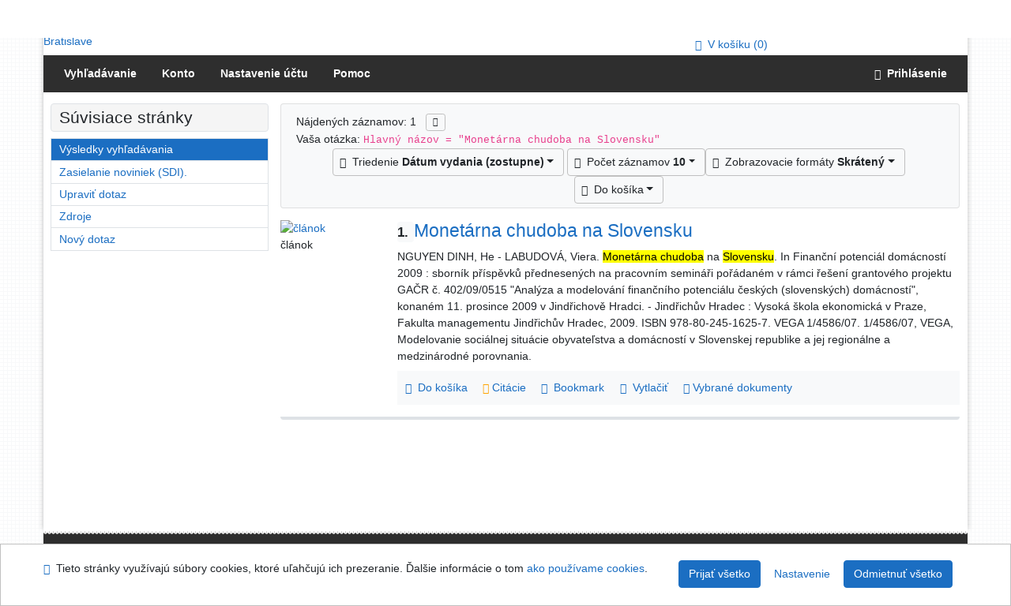

--- FILE ---
content_type: text/html; charset=utf-8
request_url: https://sekarl.euba.sk/arl-eu/sk/vysledky/?src=eu_un_cat&field=TI2&term=%22%5EMonet%C3%A1rna%20chudoba%20na%20Slovensku%5E%22&qt=zf&disp=%20Monet%C3%A1rna%20chudoba%20na%20Slovensku%20
body_size: 9131
content:

<!-- TPL: csp.templates2.parts.root -->
<!DOCTYPE html><html id="result" lang="sk-SK" dir="ltr" class=""><head>

<!-- TPL: csp.templates2.parts.head -->
<meta name="viewport" content="width=device-width, initial-scale=1, shrink-to-fit=no"><meta charset="UTF-8"><meta id="ipac" name="author" content="IPAC: Cosmotron Slovakia, s.r.o. - www.cosmotron.sk" data-version="4.8.63a - 22.05.2025" data-login="0" data-ns="" data-url="https://sekarl.euba.sk/i2/" data-ictx="eu" data-skin="bs1" data-cachebuster="92" data-logbasket="0" data-elink="0" data-lang="sk" data-country="SK" data-scrollup="" data-src="eu_un_cat" data-cookie-choose=1 data-cookie-preferential=0 data-cookie-analytical=0 data-cookie-marketing=0 data-mainjs="">
<!-- TPL: csp.templates2.parts.metaog -->

<!-- TPL: csp.templates2.parts.metalink -->
<link rel="help" href="https://sekarl.euba.sk/arl-eu/sk/napoveda/?key=result" title="Pomoc"><link rel="home" href="https://sekarl.euba.sk/arl-eu/sk/vysledky/"><link rel="alternate" hreflang="sk-SK" href="https://sekarl.euba.sk/arl-eu/sk/vysledky/?&amp;iset=1"><link rel="alternate" hreflang="x-default" href="https://sekarl.euba.sk/arl-eu/sk/vysledky/?&amp;iset=1"><link rel="alternate" hreflang="en-GB" href="https://sekarl.euba.sk/arl-eu/en/result/?&amp;iset=1"><link rel="manifest" href="https://sekarl.euba.sk/arl-eu/sk/webmanifest/" title="PWA"><link rel="license" href="https://sekarl.euba.sk/arl-eu/sk/IPAC/?#ipac-copyright" title="Autorské právo"><link rel="contents" href="https://sekarl.euba.sk/arl-eu/sk/mapa-stranok/" title="Mapa stránok"><link rel="search" id="opensearch" type="application/opensearchdescription+xml" href="https://sekarl.euba.sk/arl-eu/sk/opensearch/?type=xml" title="IPAC SEK EU" data-query="Chcete vyhľadávací modul OpenSearch nainštalovať?">
<!-- TPL: csp.templates2.parts.metaapp -->
<meta name="mobile-web-app-capable" content="yes"><meta name="apple-mobile-web-app-capable" content="yes"><meta name="apple-mobile-web-app-title" content="SEK EU"><meta name="apple-mobile-web-app-status-bar-style" content="#FFFFFF"><meta name="theme-color" content="#FFFFFF"><meta name="author" content="Slovenská ekonomická knižnica EU v Bratislave"><meta name="twitter:dnt" content="on">
<meta name="description" content="Zoznam vyhľadaných výsledkov - Slovenská ekonomická knižnica EU v Bratislave  "><meta name="robots" content="index">
<!-- TPL: csp.templates2.parts.headcss -->
<link rel="preload" as="style" href="https://sekarl.euba.sk/i2/css/bskin1.v-92.css"><link rel="stylesheet" href="https://sekarl.euba.sk/i2/css/bskin1.v-92.css"><link rel="stylesheet" media="print" href="https://sekarl.euba.sk/i2/css/print.v-92.css"><link rel="stylesheet" href="https://sekarl.euba.sk/i2/user/eu/css/buser.v-92.css">

<!-- TPL: csp.templates2.result.meta -->

<!-- TPL: csp.templates2.result.metaog -->

<!-- TPL: csp.templates2.result.metalink -->
<link rel="preconnect" href="https://cache2.obalkyknih.cz" crossorigin="anonymous"><link rel="dns-prefetch" href="https://cache2.obalkyknih.cz"><link rel="alternate" type="application/rss+xml" href="https://sekarl.euba.sk/arl-eu/sk/vysledky/?st=feed&amp;feed=rss&amp;field=TI2&amp;boolop1=and&amp;kvant==&amp;term=%22%5EMonet%C3%A1rna%20chudoba%20na%20Slovensku%5E%22" title="Výsledky vyhľadávania - RSS 2.0"><script data-main="https://sekarl.euba.sk/i2/js/conf.result.v-92.js" src="https://sekarl.euba.sk/i2/js/require.v-92.js"></script>
<!-- TPL: csp.templates2.parts.body -->
<title>
Výsledky vyhľadávania | Slovenská ekonomická knižnica EU v Bratislave
</title>
</head>
<body class="nojs eu_un_cat">
<div id="body">
<div id="page" class="container">

<!-- TPL: csp.templates2.parts.accessibilitynav -->
<div id="accessibility-nav" class="sr-only sr-only-focusable" data-scrollup-title="Presunúť sa na začátek stránky"><nav aria-label="Odkazy na preskočenie">
<ul>
<li><a accesskey="0" href="#content">Prejsť na obsah</a></li><li><a href="#nav">Prejsť na menu</a></li><li><a href="https://sekarl.euba.sk/arl-eu/sk/vyhlasenie-o-pristupnosti/?#content" accesskey="1" title="Prehlásenie o webovej prístupnosti" aria-label="Prehlásenie o webovej prístupnosti">Prehlásenie o webovej prístupnosti</a></li></ul>
</nav>
</div>
<!-- TPL: csp.user.eu.templates2.parts.header -->
<div id="header" class="container"><header>
<div class="row"><div id="brand" class="col-lg-8 col-md-7 col-sm-6 col-12"><div class="row title"><a href="https://sek.euba.sk/" title="Slovenská ekonomická knižnica EU v Bratislave" class="col-12 col-md-3"><img src="https://sekarl.euba.sk/i2/user/eu/img/logo.svg" alt="logo Slovenská ekonomická knižnica EU v Bratislave"></a></div></div><div id="header-info-box" class="col-lg-4 col-md-5 col-sm-6 col-12"><div class="container">
<!-- TPL: csp.templates2.parts.languages -->
<div id="language" class="mb-2 lang"><div class="sk btn active first"><a dir="ltr" rel="alternate" href="https://sekarl.euba.sk/arl-eu/sk/vysledky/?&amp;iset=1" hreflang="sk-SK" lang="sk-SK" title="Slovenská verzia" aria-label="Slovenská verzia"><i aria-hidden="true" class="flag-sk"></i> Slovensky</a></div><div class="en btn x last"><a dir="ltr" rel="alternate" href="https://sekarl.euba.sk/arl-eu/en/result/?&amp;iset=1" hreflang="en-GB" lang="en-GB" title="English version" aria-label="English version"><i aria-hidden="true" class="flag-en"></i> English</a></div></div><div id="basket-info"><a href="https://sekarl.euba.sk/arl-eu/sk/kosik/" aria-live="polite" rel="nofollow" class="ibasket nav-link" data-title="V košíku" title="V košíku 0" aria-label="V košíku 0"><i class="icon-basket" aria-hidden="true"></i>
V košíku (<output class="count">0</output>)</a></div></div></div></div></header>

<!-- TPL: csp.templates2.parts.mainmenu -->
<nav id="nav" class="navbar navbar-expand-lg"  aria-label="Hlavné menu">
<button type="button" aria-label="Bočné menu" class="navbar-toggler collapsed btn-nav"  data-toggle="collapse" aria-controls="nav-aside" data-target="#nav-aside" id="btn-aside">
<i aria-hidden="true" class="icon-aside"></i>
</button>
<button type="button" aria-label="Hlavné menu" class="navbar-toggler collapsed btn-nav" id="btn-nav" data-toggle="collapse" aria-controls="nav-main" data-target="#nav-main">
<i aria-hidden="true" class="icon-menu"></i>
</button>
<div class="collapse navbar-collapse" id="nav-main"><ul class="navbar-main navbar-nav mr-auto">
<li id="nav-search" class="first nav-item">
<a href="https://sekarl.euba.sk/arl-eu/sk/index/" title="Vyhľadávanie v online katalógu" aria-label="Vyhľadávanie v online katalógu" rel="nofollow" class="nav-link">Vyhľadávanie</a>
</li>
<li id="nav-account" class="nav-item">
<a href="https://sekarl.euba.sk/arl-eu/sk/konto/" title="Informácie o účte používateľa" aria-label="Informácie o účte používateľa" rel="nofollow" class="nav-link">Konto</a>
</li>
<li id="nav-settings" class="nav-item">
<a href="https://sekarl.euba.sk/arl-eu/sk/nastavenie/" title="Nastavenie" aria-label="Nastavenie" rel="nofollow" class="nav-link">Nastavenie účtu</a>
</li>
<li id="nav-help" class="nav-item">
<a href="https://sekarl.euba.sk/arl-eu/sk/napoveda/?key=result" title="Pomoc k online katalógu IPAC" aria-label="Pomoc k online katalógu IPAC" class="nav-link">Pomoc</a>
</li>

</ul>
<ul class="navbar-login navbar-nav">

<!-- TPL: csp.templates2.parts.menuaccount -->

<!-- TPL: csp.templates2.parts.ladenkalink -->
<li id="nav-login" class="nav-item"><a href="https://sekarl.euba.sk/arl-eu/sk/prihlasenie/?opal=result&amp;iset=1" class="nav-link " title="Prihlásenie používateľa do online katalógu" aria-label="Prihlásenie používateľa do online katalógu"><i aria-hidden="true" class="icon-user"></i>&nbsp; Prihlásenie</a></li></ul>
</div></nav>
</div><main id="content">

<!-- TPL: csp.templates2.parts.breadcrumb -->
<script type="application/ld+json">
{
    "@context": "https://schema.org",
    "@graph": [{
        "@type": "WebSite",
        "@id": "https://sekarl.euba.sk/arl-eu/sk/index/",
        "url": "https://sekarl.euba.sk/arl-eu/sk/index/",
        "version": "4.8.63a - 22.05.2025",
        "name": "Slovenská ekonomická knižnica EU v Bratislave",
        "description": "Zoznam vyhľadaných výsledkov - Slovenská ekonomická knižnica EU v Bratislave  ",
        "inLanguage": "sk",
        "potentialAction": {
            "@type": "SearchAction",
            "target": "https://sekarl.euba.sk/arl-eu/sk/vysledky/?field=G&amp;search=Hľadať&amp;term={q}",
            "query-input": "name=q"
        }
    }, {
        "@type": "WebPage",
        "@id": "https://sekarl.euba.sk/arl-eu/sk/vysledky/?field=TI2&amp;term=%22%5EMonet%C3%A1rna%20chudoba%20na%20Slovensku%5E%22&amp;iset=1",
        "url": "https://sekarl.euba.sk/arl-eu/sk/vysledky/?field=TI2&amp;term=%22%5EMonet%C3%A1rna%20chudoba%20na%20Slovensku%5E%22&amp;iset=1",
        "name": "Výsledky vyhľadávania",
        "description": "Zoznam vyhľadaných výsledkov - Slovenská ekonomická knižnica - Súborný katalóg EU",
        "inLanguage": "sk"
    }
    ,{
        "@type": "BreadcrumbList",
        "itemListElement": [
            {
            "@type": "ListItem",
            "position": 1,
            "item": {
                "@id": "https://sekarl.euba.sk/arl-eu/sk/index/",
                "name": "Hlavná stránka"
                }
            }
,            {
            "@type": "ListItem",
            "position": 3,
            "item": {
                "@id": "https://sekarl.euba.sk/arl-eu/sk/vysledky/?field=TI2&amp;term=%22%5EMonet%C3%A1rna%20chudoba%20na%20Slovensku%5E%22&amp;iset=1",
                "name": "Výsledky vyhľadávania"
                }
            }
        ]
    }
    ]
}
</script>

<!-- TPL: csp.templates2.parts.systemalert -->

<!-- TPL: csp.templates2.parts.ladenka -->

<!-- TPL: csp.templates2.result.main -->

<!-- TPL: csp.templates2.result.page -->
<div id="outer" class="row"><div id="bside"><div id="inner" class="container"><h1 class="sr-only">Výsledky vyhľadávania</h1>
<!-- TPL: csp.templates2.result.paging -->
<div id="resultbox" class="card card-body bg-light"><div class="row"><div class="query-info col-sm-12 mt-2 ">Nájdených záznamov: 1 &nbsp;
<span class="rssfeed"><a href="https://sekarl.euba.sk/arl-eu/sk/vysledky/?st=feed&amp;feed=rss&amp;sort=DEFAULT&amp;field=TI2&amp;boolop1=and&amp;kvant==&amp;term=%22%5EMonet%C3%A1rna%20chudoba%20na%20Slovensku%5E%22" rel="nofollow" class="pt-0 mt-0 btn btn-sm btn-light mr-1" target="_blank" type="application/rss+xml" title="Výsledky vyhľadávania - RSS 2.0" aria-label="Výsledky vyhľadávania - RSS 2.0"><i class="icon-rss" aria-hidden="true" title="Výsledky vyhľadávania - RSS 2.0"></i></a></span></div></div><div class="row"><div class="col-sm-12">Vaša otázka: <code>Hlavný názov = &quot;Monetárna chudoba na Slovensku&quot;</code>
</div></div><div class="row"><div class="col-12 "><div id="paginglist" data-spy='affix' data-toggle='sticky-onscroll'>
<!-- TPL: csp.templates2.result.formatting -->
<div id="nav-affix" class="navbar xsubmit justify-content-center"><div class="dropdown"><button aria-expanded="false" type="button" aria-haspopup="true" data-toggle="dropdown" class="btn btn-light mr-1 dropdown-toggle"  id="sort-a-dropdown-button"><i class="icon-sort" aria-hidden="true"></i>&nbsp;  Triedenie <b>Dátum vydania (zostupne)</b></button><ul aria-labelledby="sort-a-dropdown-button" id="sort-a" role="menu" class="dropdown-menu"><li role="presentation"><a href="https://sekarl.euba.sk/arl-eu/sk/vysledky/?sort=DATE&amp;iset=1" class="active dropdown-item" aria-current="true" rel="nofollow" title="Triediť podľa: Dátum vydania (zostupne)" aria-label="Triediť podľa: Dátum vydania (zostupne)" role="menuitem">Dátum vydania (zostupne)</a></li><li role="presentation"><a href="https://sekarl.euba.sk/arl-eu/sk/vysledky/?sort=TITLE&amp;iset=1" class=" dropdown-item"  rel="nofollow" title="Triediť podľa: Názov" aria-label="Triediť podľa: Názov" role="menuitem">Názov</a></li><li role="presentation"><a href="https://sekarl.euba.sk/arl-eu/sk/vysledky/?sort=AUT&amp;iset=1" class=" dropdown-item"  rel="nofollow" title="Triediť podľa: Autor" aria-label="Triediť podľa: Autor" role="menuitem">Autor</a></li><li role="presentation"><a href="https://sekarl.euba.sk/arl-eu/sk/vysledky/?sort=NONE&amp;iset=1" class=" dropdown-item"  rel="nofollow" title="Triediť podľa: Netriedené" aria-label="Triediť podľa: Netriedené" role="menuitem">Netriedené</a></li><li role="presentation"><a href="https://sekarl.euba.sk/arl-eu/sk/vysledky/?sort=ZTIZDROJ&amp;iset=1" class=" dropdown-item"  rel="nofollow" title="Triediť podľa: Zdrojový dokument a články" aria-label="Triediť podľa: Zdrojový dokument a články" role="menuitem">Zdrojový dokument a články</a></li></ul></div><div class="dropdown"><button aria-expanded="false" type="button" aria-haspopup="true" data-toggle="dropdown" class="btn btn-light dropdown-toggle"  id="pagesize-a-dropdown-button"><i class="icon-list" aria-hidden="true"></i>&nbsp;  Počet záznamov <b>10</b></button><ul aria-labelledby="pagesize-a-dropdown-button" id="pagesize-a" role="menu" class="dropdown-menu"><li role="presentation"><a href="https://sekarl.euba.sk/arl-eu/sk/vysledky/?pg=1&amp;pagesize=10&amp;iset=1" class="active dropdown-item" aria-current="true" rel="nofollow" title="Počet záznamov 10" aria-label="Počet záznamov 10" role="menuitem">10</a></li><li role="presentation"><a href="https://sekarl.euba.sk/arl-eu/sk/vysledky/?pg=1&amp;pagesize=20&amp;iset=1" class=" dropdown-item"  rel="nofollow" title="Počet záznamov 20" aria-label="Počet záznamov 20" role="menuitem">20</a></li><li role="presentation"><a href="https://sekarl.euba.sk/arl-eu/sk/vysledky/?pg=1&amp;pagesize=30&amp;iset=1" class=" dropdown-item"  rel="nofollow" title="Počet záznamov 30" aria-label="Počet záznamov 30" role="menuitem">30</a></li><li role="presentation"><a href="https://sekarl.euba.sk/arl-eu/sk/vysledky/?pg=1&amp;pagesize=50&amp;iset=1" class=" dropdown-item"  rel="nofollow" title="Počet záznamov 50" aria-label="Počet záznamov 50" role="menuitem">50</a></li><li role="presentation"><a href="https://sekarl.euba.sk/arl-eu/sk/vysledky/?pg=1&amp;pagesize=100&amp;iset=1" class=" dropdown-item"  rel="nofollow" title="Počet záznamov 100" aria-label="Počet záznamov 100" role="menuitem">100</a></li></ul></div><div class="dropdown"><button aria-expanded="false" type="button" aria-haspopup="true" data-toggle="dropdown" class="btn btn-light mr-1 dropdown-toggle"  id="format-a-dropdown-button"><i class="icon-show" aria-hidden="true"></i>&nbsp;  Zobrazovacie formáty <b>Skrátený</b></button><ul aria-labelledby="format-a-dropdown-button" id="format-a" role="menu" class="dropdown-menu"><li role="presentation"><a href="https://sekarl.euba.sk/arl-eu/sk/vysledky/?zf=SHORT_CAT&amp;iset=1" class="active dropdown-item" aria-current="true" rel="nofollow" title="Formát: Skrátený" aria-label="Formát: Skrátený" role="menuitem">Skrátený</a></li><li role="presentation"><a href="https://sekarl.euba.sk/arl-eu/sk/vysledky/?zf=TF_KUF_EU&amp;iset=1" class=" dropdown-item"  rel="nofollow" title="Formát: Podrobný " aria-label="Formát: Podrobný " role="menuitem">Podrobný </a></li><li role="presentation"><a href="https://sekarl.euba.sk/arl-eu/sk/vysledky/?zf=TF_ISO1&amp;iset=1" class=" dropdown-item"  rel="nofollow" title="Formát: ISO 690 s ohlasmi" aria-label="Formát: ISO 690 s ohlasmi" role="menuitem">ISO 690 s ohlasmi</a></li><li role="presentation"><a href="https://sekarl.euba.sk/arl-eu/sk/vysledky/?zf=DATA&amp;iset=1" class=" dropdown-item"  rel="nofollow" title="Formát: MARC" aria-label="Formát: MARC" role="menuitem">MARC</a></li></ul></div><div class="dropdown"><button aria-expanded="false" type="button" aria-haspopup="true" data-toggle="dropdown" class="btn btn-light mr-1 dropdown-toggle"  id="basket-a-dropdown-button"><i class="icon-basket" aria-hidden="true"></i>&nbsp;  Do košíka</button><ul aria-labelledby="basket-a-dropdown-button" id="basket-a" role="menu" class="dropdown-menu"><li role="presentation"><a href="https://sekarl.euba.sk/arl-eu/sk/vysledky/?scope_pg=1&amp;pg=1&amp;record=eu_un_cat*0109120&amp;iset=1" rel="nofollow" title="Do košíka celú stránku" aria-label="Do košíka celú stránku" role="menuitem" class="dropdown-item"> celú stránku</a></li><li role="presentation"><a href="https://sekarl.euba.sk/arl-eu/sk/vysledky/?scope_set=1&amp;pg=1&amp;iset=1" rel="nofollow" title="Do košíka celý set" aria-label="Do košíka celý set" role="menuitem" class="dropdown-item"> celý set</a></li></ul></div><a href="https://sekarl.euba.sk/arl-eu/sk/kosik/" aria-live="polite" rel="nofollow" class="btn btn-light d-none d-sm-none ibasket" title="Dočasné úložisko záznamov v online katalógu na prácu s výsledkami vyhľadávania" aria-label="Dočasné úložisko záznamov v online katalógu na prácu s výsledkami vyhľadávania"><i class="icon-basket" aria-hidden="true"></i>
&nbsp;V košíku (<span class="count">0</span>)</a></div><div id="btn-affix" data-title2="Odopnúť panel zobrazenia výsledkov" data-title="Prichytiť panel zobrazenie výsledkov hore"></div></div></div></div></div>
<!-- TPL: csp.templates2.result.info -->
<div id="result-body" data-from-item=""><ol id="result-items" class="list-group" start="1">

<!-- TPL: csp.templates2.result.zshort -->
<li data-idx="eu_un_cat*0109120" id="item-eu_un_cat0109120" class="list-group-item result-item odd zf-short eu_un_cat "><div class="li-row row"><div class="format col-sm-10"><div class="row"><div class="col-sm-12">
<!-- TPL: csp.templates2.result.headline -->
<h2 class="h3">
<a href="https://sekarl.euba.sk/arl-eu/sk/detail-eu_un_cat-0109120-Monetarna-chudoba-na-Slovensku/?disprec=1&amp;iset=1" title="Detailné zobrazenie záznamu: Monetárna chudoba na Slovensku" aria-label="Detailné zobrazenie záznamu: Monetárna chudoba na Slovensku"><span class="nr badge badge-light">1.</span>Monetárna chudoba na Slovensku</a></h2></div></div><div class="col-request d-md-block d-lg-none">
<!-- TPL: csp.templates2.result.request -->
</div><div class="zf"><!-- zf: SHORT_CAT: -->
<!-- fmtRec: ZF_ISO1 -->
<!-- TPL: csp.templates2.zf.empty -->
<div class="zf-empty">        NGUYEN DINH, He - LABUDOVÁ, Viera. <mark>Monetárna chudoba</mark> na <mark>Slovensku</mark>. In Finanční potenciál domácností 2009 : sborník příspěvků přednesených na pracovním semináři pořádaném v rámci řešení grantového projektu GAČR č. 402/09/0515 "Analýza a modelování finančního potenciálu českých (slovenských) domácností", konaném 11. prosince 2009 v Jindřichově Hradci. - Jindřichův Hradec : Vysoká škola ekonomická v Praze, Fakulta managementu Jindřichův Hradec, 2009. ISBN 978-80-245-1625-7. VEGA 1/4586/07. 1/4586/07, VEGA, Modelovanie sociálnej situácie obyvateľstva a domácností v Slovenskej republike a jej regionálne a medzinárodné porovnania.
</div></div>
<!-- TPL: csp.templates2.detail.myloans -->

<!-- TPL: csp.user.eu.templates2.result.operations -->
<div class="nav5"><nav class="navbar bg-light pl-0" aria-label="Odkazy k záznamu">
<ul class="nav nav-pills">
<li class="basket nav-item" aria-live="assertive"><a href="https://sekarl.euba.sk/arl-eu/sk/kosik/?idx=eu_un_cat*0109120&amp;add=1" rel="nofollow" role="button" data-idx="eu_un_cat*0109120" aria-controls="basket-info" aria-label="Vložiť do košíka: Monetárna chudoba na Slovensku" title="Vložiť do košíka: Monetárna chudoba na Slovensku" class="addcart nav-link"><i aria-hidden="true" class="icon-basket"></i>&nbsp; Do košíka</a></li><li class="citacepro nav-item"><a href="#result-citacepro-1" data-toggle="modal" class="nav-link" role="button"><i aria-hidden="true" class="icon-citace"></i>&nbsp;Citácie</a></li><li class="bookmark nav-item"><a href="https://sekarl.euba.sk/arl-eu/sk/bookmark/?idx=eu_un_cat*0109120&amp;disprec=1&amp;iset=1" rel="nofollow" class="nav-link" title="Nástroj na prácu so záznamom: Monetárna chudoba na Slovensku" aria-label="Nástroj na prácu so záznamom: Monetárna chudoba na Slovensku"><i aria-hidden="true" class="icon-bookmark"></i>&nbsp; Bookmark</a></li><li class="print nav-item"><a href="https://sekarl.euba.sk/arl-eu/sk/tlac/?idx=eu_un_cat*0109120&amp;zf=SHORT_CAT&amp;iset=1" class="nav-link" target="_blank" title="Zobraziť náhľad pred tlačou a vytlačiť: Monetárna chudoba na Slovensku" aria-label="Zobraziť náhľad pred tlačou a vytlačiť: Monetárna chudoba na Slovensku"><i aria-hidden="true" class="icon-print"></i>&nbsp; Vytlačiť</a></li><li class="mydoc nav-item"><a href="https://sekarl.euba.sk/arl-eu/sk/vybrane-dokumenty/?idx=eu_un_cat*0109120&amp;f_new=1&amp;iset=1" data-modal-login="1" rel="nofollow" class="nav-link" title="Zoznam a správa dokumentov používateľa: Monetárna chudoba na Slovensku" aria-label="Zoznam a správa dokumentov používateľa: Monetárna chudoba na Slovensku"><i aria-hidden="true" class="icon-mydocuments"></i>&nbsp;Vybrané dokumenty</a></li></ul>
</nav>
</div><div class="modal fade"  id="result-citacepro-1"  tabindex="-1" role="dialog" aria-labelledby="result-citacepro-1-modal-title" aria-hidden="true"><div class="modal-dialog modal-md" role="document"><div class="modal-content"><div class="modal-header "><h1 class="modal-title h3 w-100" id="result-citacepro-1-modal-title">Citácie </h1><button type="button" class="close" data-dismiss="modal" aria-label="Zavrieť"><span aria-hidden="true">&times;</span></button></div><div class="modal-body">
<!-- TPL: csp.templates2.citacepro.detail -->
<div role="form" class="citace-pro" id="result-citacepro-1-form" data-action="https://www.citacepro.com/api/arl/citace?db=EuUnCat&amp;id=0109120&amp;server=sekarl.euba.sk/i2/i2.ws.cls&amp;ssl=1"><div class="citace-inner">    <output class="citace-result"></output>
<div class="form-inline"><div class="form-group"><div class="input-group"><div class="input-group-prepend input-group-text"><label for="citace-format1"><a href="https://www.citacepro.com/api/arl/citace?db=EuUnCat&amp;id=0109120&amp;server=sekarl.euba.sk/i2/i2.ws.cls&amp;ssl=1&amp;redirect=1" class="citace-link"><i aria-hidden="true" class="icon-citace"></i> <span class="citacebrand"><b>citace</b> PRO</span></a></label>
</div><select name="format" id="citace-format1" class="citace-format form-control"><option value="">Vyber</option><option value="stn">STN ISO 690</option>
<option value="harvard">Harvard</option>
<option value="niso">NISO/ANSI Z39.29 (2005)</option>
<option value="mla">MLA (7th edition)</option>
<option value="turbian">Turabian (7th edition)</option>
<option value="chicago">Chicago (16th edition)</option>
<option value="ieee">IEEE</option>
<option value="cse">CSE</option>
<option value="cseny">CSE NY</option>
<option value="apa">APA</option>
<option value="iso">ISO 690</option>
</select></div></div></div><span class="citace-loader"></span></div></div></div><div class="modal-footer"><button type="button" class="btn btn-light" data-dismiss="modal" aria-label="Zavrieť">Zavrieť</button></div></div></div></div></div><div class="aside col-sm-2">
<!-- TPL: csp.templates2.result.image -->
<div class="img"><a href="https://sekarl.euba.sk/arl-eu/sk/detail-eu_un_cat-0109120-Monetarna-chudoba-na-Slovensku/?disprec=1&amp;iset=1" title="Detailné zobrazenie záznamu: Monetárna chudoba na Slovensku" data-gallery="" aria-label="Detailné zobrazenie záznamu: Monetárna chudoba na Slovensku"><img class="type img-fluid" width="130" height="150" alt="článok" src="https://sekarl.euba.sk/i2/bs1/doc/article.png" ></a><p>článok</p></div></div></div></li></ol>
</div><br>
</div></div>
<!-- TPL: csp.templates2.result.aside -->
<div id="aside" class="navbar-expand-lg"><div class="collapse navbar-collapse" id="nav-aside"><aside aria-label="Súvisiace stránky">
<!-- TPL: csp.templates2.result.submenu -->
<div id="nav1" class="part"><h2>Súvisiace stránky</h2><ul class="nav flex-column"><li id="nav1-result" class="nav-item"><a href="https://sekarl.euba.sk/arl-eu/sk/vysledky/?q=1" rel="nofollow" class="nav-link active" title="Zoznam vyhľadaných výsledkov" aria-label="Zoznam vyhľadaných výsledkov">Výsledky vyhľadávania</a></li><li id="nav1-sdi" class="nav-item"><a href="https://sekarl.euba.sk/arl-eu/sk/moje-SDI/?tab=2&amp;guide=&amp;iset=1" rel="nofollow" class="nav-link" title="Nastavenie služby SDI na zasielanie priebežných rešerší podľa vlastného výberu" aria-label="Nastavenie služby SDI na zasielanie priebežných rešerší podľa vlastného výberu">Zasielanie noviniek (SDI).</a></li><li id="nav1-esearch" class="nav-item"><a href="https://sekarl.euba.sk/arl-eu/sk/rozsirene-vyhladavanie/?q=1" class="nav-link" title="Upraviť dotaz" aria-label="Upraviť dotaz">Upraviť dotaz</a></li><li id="nav1-src" class="nav-item"><a href="https://sekarl.euba.sk/arl-eu/sk/zdroje/" accesskey="5" class="nav-link" title="Pridávanie ďalších zdrojov na vyhľadávanie a odkazy na iné externé zdroje" aria-label="Pridávanie ďalších zdrojov na vyhľadávanie a odkazy na iné externé zdroje">Zdroje</a></li><li id="nav1-new" class="nav-item"><a href="https://sekarl.euba.sk/arl-eu/sk/index/" rel="nofollow" class="nav-link" title="Vyhľadávanie v online katalógu" aria-label="Vyhľadávanie v online katalógu">Nový dotaz</a></li></ul></div><div id="facetbox" class="ajaxactive" data-text="Načítanie faziet" data-ajax="https://sekarl.euba.sk/arl-eu/sk/vysledky/?iset=1&amp;st=ajax&amp;facet=1"></div>
<!-- TPL: csp.templates2.parts.headaside -->

<!-- TPL: csp.templates2.parts.footeraside -->
</aside></div></div></div>
<!-- TPL: csp.templates2.result.jstemplate -->

<!-- TPL: csp.templates2.parts.jstable -->
<script id="tpl-toolbar" type="text/x-jsrender">
{{if isform}}
<button type="button" data-toggle="tooltip" data-link="{on ~doCheck}" id="btn-check-{{:id}}" class="btn-check btn btn-light" aria-label="Označiť všetko" title="Označiť všetko">
<i class="icon-check" aria-hidden="true"></i>
</button>
<button type="button" data-toggle="tooltip" data-link="{on ~doUnCheck}" id="btn-uncheck-{{:id}}" class="btn-uncheck btn btn-light" aria-label="Odznačiť všetko" title="Odznačiť všetko">
<i class="icon-uncheck" aria-hidden="true"></i>
</button>
{{/if}}
</script>
<script id="tpl-table-loading" type="text/x-jsrender">
<span class="icon-loading" aria-hidden="true" aria-live="polite" role="alert" aria-busy="true" aria-label="Načítavanie"><span role="progressbar" aria-valuetext="Načítavanie"><i class="icon-loading" aria-hidden="true"></i></span></span></script>
<script id="tpl-table-price" type="text/x-jsrender">
<span class="{{:class}}"><b>{{:sign}}</b>{{:price}}</span></script><script id="tpl-loading" type="text/x-jsrender">
<div class="ipac-loading" role="alert" aria-live="polite" aria-busy="true" aria-label="Načítavanie"><span role="progressbar" aria-valuetext="Načítavanie"><i class="icon-loading" aria-hidden="true"></i></span></div></script>
<script id="tpl-permalink" type="text/x-jsrender"  title="Trvalý odkaz na záznam">
<h3>{{:title}}</h3>
<p class="link"><a href="{{:href}}">Prejsť na stránku</a></p>
<div role="form"><div class="form-group"><label for="plink-l" class="col-sm-12">Skopírovať do schránky</label>
<div class="col-sm-12"><div class="input-group"><input readonly="readonly" class="form-control" onclick="this.select();" inputmode="none" type="url" value="{{:href}}" id="plink-l"><div role="button" class="input-group-append input-group-text ipac-clipboard btn" data-toggle="tooltip" data-clipboard-action="copy" aria-controls="plink-l" data-clipboard-target="#plink-l" title="Skopírovať do schránky" data-title="Skopírované do schránky"><i class="icon-copy" aria-hidden="true"></i>
</div></div></div></div></div></script>
<script id="tpl-contact-map" type="text/x-jsrender">
<strong>{{:name}}</strong><br>
{{if src}}<img alt="{{:name}}" src="{{:src}}" class="img-thumbnail" width="150"><br>{{/if}}
{{if street}}<br>{{:street}}{{/if}}
{{if locality}}<br>{{:locality}}{{/if}}
</script>
<script id="tpl-weather-tooltip" type="text/x-jsrender">
<div class="card p-2 text-nowrap"><div>{{:day}}{{:year}}</div><div>{{:txmax}} <b style="color:{{:maxcolor}};">{{if max}}{{:max}}{{else}} {{/if}}</b></div><div>{{:txmin}} <b style="color:{{:mincolor}};">{{if min}}{{:min}}{{else}} {{/if}}</b></div>{{if note}}<div>{{:note}}</div>{{/if}}
</div></script>
<script id="tpl-btn-more" type="text/x-jsrender">
<a href="javascript:void(0);" role="button" class="more" aria-expanded="false" aria-label="{{:title}}" title="{{:title}}">{{:text}}</a></script>
<script id="tpl-btn-affix" type="text/x-jsrender">
<a href="javascript:;" data-link="{on ~doClick}" role="button" class="btn btn-light btn-sm" title="{{:title}}" aria-label="{{:title}}" aria-pressed="{{:pressed}}"><i class="icon-{{:icon}}" aria-hidden="true"></i></a></script>
<!-- TPL: csp.templates2.recommend.jstemplate -->
<script id="tpl-jcarousel" type="text/x-jsrender">
<a href="javascript:void(0);" class="jcarousel-control-prev" title="predchádzajúci záznam"><i class="icon-menu-left" aria-hidden="true"></i></a><a href="javascript:void(0);" class="jcarousel-control-next" title="nasledujúci záznam"><i class="icon-menu-right" aria-hidden="true"></i></a><p class="jcarousel-pagination"></p>
</script>
<script id="tpl-jcarusel-btn" type="text/x-jsrender">
<a href="javascript:void(0);{{:page}}" title="{{:title}}" data-toggle="tooltip">{{:page}}</a></script>

<!-- TPL: csp.templates2.parts.tail -->
<br class="clearfix">
</main><!-- /#content -->
<!-- TPL: csp.templates2.parts.toplist -->
<div id="fuh"></div>
<!-- TPL: csp.templates2.parts.nojs -->
<noscript><p class="alert alert-warning" role="alert">
Pre plne funkčnú stránku je potrebné povoliť Javascript.
Tu máš <a href="https://www.enable-javascript.com/sk/" rel="external nofollow" target="_blank" title="enable-javascript.com  - Externý odkaz">inštrukcie o tom, ako povoliť JavaScript v tvojom prehliadači</a>.
</p></noscript></div><!-- /#page --></div><!-- /#body -->
<!-- TPL: csp.templates2.parts.footer -->
<div id="footer"><div class="container"><footer aria-label="Zápätie" class="row">
<div id="footer-brand" class="col-md-2"><a href="https://sekarl.euba.sk/arl-eu/sk/index/" rel="home" title="Návrat na úvodnú stránku katalógu" aria-label="Návrat na úvodnú stránku katalógu"><i class="icon-arl" aria-hidden="true"></i></a></div><div id="nav3" class="col-md-5"><nav>
<ul class="nav">
<li id="nav3-smap" class="first nav-item">
<a href="https://sekarl.euba.sk/arl-eu/sk/mapa-stranok/" title="Mapa webových stránok online katalógu" aria-label="Mapa webových stránok online katalógu" accesskey="3" class="nav-link">Mapa stránok</a>
</li>
<li id="nav3-accessibility" class="nav-item">
<a href="https://sekarl.euba.sk/arl-eu/sk/vyhlasenie-o-pristupnosti/" title="Prehlásenie o webovej prístupnosti" aria-label="Prehlásenie o webovej prístupnosti" class="nav-link">Prístupnosť</a>
</li>
<li id="nav3-privacy" class="nav-item">
<a href="https://sekarl.euba.sk/arl-eu/sk/sukromie/" title="Zásady zaobchádzania s osobnými údajmi používateľov" aria-label="Zásady zaobchádzania s osobnými údajmi používateľov" class="nav-link">Súkromie</a>
</li>
<li id="nav3-opensearch" class="nav-item">
<a href="https://sekarl.euba.sk/arl-eu/sk/opensearch/" title="Možnosť doplniť do webového prehliadača vyhľadávací modul na vyhľadávanie v online katalógu" aria-label="Možnosť doplniť do webového prehliadača vyhľadávací modul na vyhľadávanie v online katalógu" class="nav-link">Modul OpenSearch</a>
</li>
<li id="nav3-feedback" class="nav-item">
<a href="https://sekarl.euba.sk/arl-eu/sk/napiste-nam/" title="Formulár na zaslanie správy" aria-label="Formulár na zaslanie správy" rel="nofollow" class="nav-link">Napíšte nám</a>
</li>
<li id="nav3-cookies" class="nav-item">
<a href="https://sekarl.euba.sk/arl-eu/sk/cookies/" title="Nastavenie cookies" aria-label="Nastavenie cookies" rel="nofollow" class="nav-link">Nastavenie cookies</a>
</li>

</ul>
</nav>
</div><div id="contentinfo" role="contentinfo" class="col-md-5"><p id="footprint">
&nbsp;
<span itemscope="itemscope" itemtype="https://schema.org/Organization"><a itemprop="url" rel="me external" target="_blank" href="https://sek.euba.sk/"><span itemprop="name">Slovenská ekonomická knižnica EU v Bratislave</span></a></span></p>
<p id="cosmotron" itemscope="itemscope" itemtype="https://schema.org/Organization">
©1993-2026 &nbsp;<a href="https://sekarl.euba.sk/arl-eu/sk/IPAC/" dir="ltr" title="Informácie o aplikácii IPAC" aria-label="Informácie o aplikácii IPAC"><abbr lang="en-GB" title="Internet Public Access Catalog">IPAC</abbr><time datetime="2025-05-22" title="4.8.63a - 22.5.2025">&nbsp;v.4.8.63a</time></a>&nbsp;-&nbsp; <span dir="ltr"><a itemprop="url" rel="external" target="_blank" href="https://www.cosmotron.sk" title="Web spoločnosti Cosmotron Slovakia, s.r.o.  - Externý odkaz"><span itemprop="name">Cosmotron Slovakia, s.r.o.</span></a></span></p>
</div></footer>
</div></div><div class="overlay"></div>
<!-- TPL: csp.templates2.parts.jsmodal -->
<script id="tpl-help-modal" type="text/x-jsrender">
<div class="modal fade"  id="result-modal{{:item}}"  tabindex="-1" role="dialog" aria-labelledby="result-modal{{:item}}-modal-title" aria-hidden="true"><div class="modal-dialog" role="document"><div class="modal-content"><div class="modal-header "><h1 class="modal-title h3 w-100" id="result-modal{{:item}}-modal-title">{{:title}} </h1><button type="button" class="close" data-dismiss="modal" aria-label="Zavrieť"><span aria-hidden="true">&times;</span></button></div><div class="modal-body">{{:html}}
</div><div class="modal-footer"><button type="button" class="btn btn-light" data-dismiss="modal" aria-label="Zavrieť">Zavrieť</button></div></div></div></div></script>
<script id="tpl-help-trigger" type="text/x-jsrender">
<span data-toggle="modal" class="btn btn-light" data-target="#result-modal{{:item}}"><i class="icon-info" aria-hidden="true"></i>
</span></script>
<script id="tpl-ipac-modal" type="text/x-jsrender">
<div class="modal fade {{:type}}" id="{{:id}}" tabindex="-1" role="dialog" aria-labelledby="{{:id}}-title" aria-hidden="true"><div class="modal-dialog {{:size}} {{if centered}}modal-dialog-centered{{/if}}" role="document"><div class="modal-content"><div class="modal-header {{if report}}bg-{{:reportclass}}{{/if}}"><h1 class="modal-title h3" id="{{:id}}-title">{{:name}}</h1>
<button type="button" class="close" data-dismiss="modal" aria-label="Zavrieť"><i aria-hidden="true">&times;</i></button>
</div><div class="modal-body{{if report}} collapse border border-{{:reportclass}}{{/if}} {{if center}} text-center{{/if}}" id="{{:id}}-report">{{:body}}
</div><div class="modal-footer">{{if foottext}}<div class="text-left">{{:foottext}}</div>{{/if}}
{{if report}}
<a role="button" class="btn btn-light" data-toggle="collapse" href="#{{:id}}-report" aria-expanded="false" aria-controls="{{:id}}-report"><i class="icon-info" aria-hidden="true"></i>&nbsp; {{:report}}</a>{{/if}}
{{if agree}}
<button type="button" class="btn btn-primary" id="btn-agree" data-link="{on ~doArgee}" data-dismiss="modal">{{if agreeicon}}<i class="{{:agreeicon}}" aria-hidden="true"></i>&nbsp;{{/if}} {{:agree}}</button>
{{/if}}
{{if disagree}}
<button type="button" class="btn btn-light" id="btn-disagree" data-link="{on ~doArgee}" data-dismiss="modal">{{if disagreeicon}}<i class="{{:disagreeicon}}" aria-hidden="true"></i>&nbsp;{{/if}} {{:disagree}}</button>
{{/if}}
{{if link}}
<a id="btn-link" href="{{:href}}" target="{{if linktarget}}{{:linktarget}}{{else}}_self{{/if}}" class="btn btn-{{if linkprimary}}primary{{else}}light{{/if}}{{if linktarget}} external{{/if}}">{{if linkicon}}<i class="{{:linkicon}}" aria-hidden="true"></i>&nbsp;{{/if}} {{:link}}</a>{{/if}}
{{if linkform}}
<form method="post" action="{{:href}}" role="link" target="{{if linktarget}}{{:linktarget}}{{else}}_self{{/if}}">

{{if param1n}}<input type="hidden" name="{{:param1n}}" value="{{:param1v}}"/>{{/if}}
<button id="btn-linkform" type="submit" class="btn btn-{{if linkprimary}}primary{{else}}light{{/if}}">{{if linkicon}}<i class="{{:linkicon}}" aria-hidden="true"></i>&nbsp;{{/if}} {{:linkform}}</button>
</form>{{/if}}
{{if close}}
<button type="button" class="btn btn-light" data-dismiss="modal" aria-label="Zavrieť">Zavrieť</button>
{{/if}}
</div></div></div></div></script>
<script id="tpl-modal-loading" type="text/x-jsrender">
<div class="modal fade" id="modal-loading" tabindex="-1" aria-labelledby="modal-loading-title" role="dialog" aria-busy="true" aria-label="Načítavanie" aria-hidden="true"><div class="modal-dialog modal-sm modal-dialog-centered" role="document"><div class="modal-content text-center"><div class="modal-body"><h1 class="modal-title h3" id="modal-loading-title">Načítavanie&hellip;</h1>
<span role="progressbar" aria-valuetext="Načítavanie"><i class="icon-loading" aria-hidden="true"></i></span></div></div></div></div></script>
<script id="tpl-tab-loading" type="text/x-jsrender">
<div class="m-auto text-center" role="alert" aria-busy="true" aria-label="Načítavanie"><h1>Načítavanie&hellip;</h1>
<span role="progressbar" aria-valuetext="Načítavanie"><i class="icon-loading" aria-hidden="true"></i></span></div></script>
<script id="tpl-btn-clearable" type="text/x-jsrender">
<button class="btn d-none {{:class}}" type="button" aria-label="{{:label}}" tabindex="-1"><i aria-hidden="true">&times;</i></button>
</script>
<div id="ipac-modal"></div><div class="modal fade"  id="modal-openseadragon"  tabindex="-1" role="dialog" aria-labelledby="modal-openseadragon-modal-title" aria-hidden="true"><div class="modal-dialog modal-sm" role="document"><div class="modal-content"><div class="modal-header "><h1 class="modal-title h3 w-100" id="modal-openseadragon-modal-title">openseadragon </h1><button type="button" class="close" data-dismiss="modal" aria-label="Zavrieť"><span aria-hidden="true">&times;</span></button></div><div class="modal-body"><div class="modal-body-fromjs"><!-- Description from JS JSON --></div></div></div></div></div>
<!-- TPL: csp.templates2.cookies.cookiesbar -->
<div class="container-fluid fixed-bottom d-none" id="cookiesbar"><div class="container cookiesbar-body"><div class="row"><div class="col-12 col-md-8 cookiesbar-text"><p>
<i aria-hidden="true" class="icon-info"></i>&nbsp;
Tieto stránky využívajú súbory cookies, ktoré uľahčujú ich prezeranie. Ďalšie informácie o tom
<a href="https://sekarl.euba.sk/arl-eu/sk/napoveda/?key=cookies" title="Pomoc: ako používame cookies" aria-label="Pomoc: ako používame cookies" class="help-link">ako používame cookies</a>.
</p>
</div><div class="col-12 col-md-4 cookiesbar-btn"><a href="https://sekarl.euba.sk/arl-eu/sk/cookies/?opt=all&amp;save=1&amp;opal=result" rel="nofollow" class="btn btn-ajax btn-primary ml-1" title="Prijať všetky cookies" aria-label="Prijať všetky cookies">Prijať všetko</a><a href="https://sekarl.euba.sk/arl-eu/sk/cookies/" rel="nofollow" class="btn btn-link ml-1" title="Nastavenie cookies" aria-label="Nastavenie cookies">Nastavenie</a><a href="https://sekarl.euba.sk/arl-eu/sk/cookies/?opt=technical&amp;save=1&amp;opal=result" rel="nofollow" class="btn btn-ajax btn-primary ml-1" title="Prijať iba nevyhnutné cookies" aria-label="Prijať iba nevyhnutné cookies">Odmietnuť všetko</a></div></div></div></div><div id="fb-root"></div></body>
</html><!-- page-total: 0.04 -->
